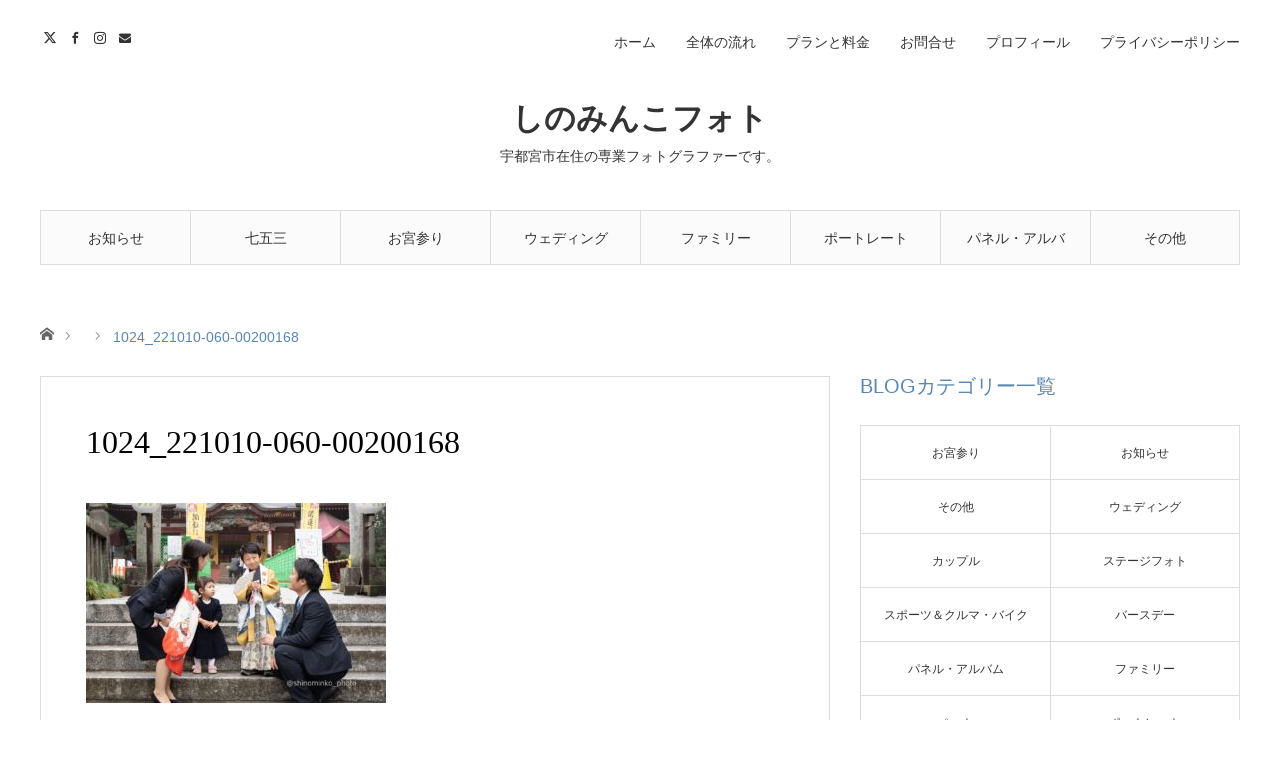

--- FILE ---
content_type: text/html; charset=UTF-8
request_url: https://shinominko-photo.com/blog20221010/1024_221010-060-00200168/
body_size: 14828
content:
<!DOCTYPE html>
<html class="pc" >
<head>
<meta charset="UTF-8">
<!--[if IE]><meta http-equiv="X-UA-Compatible" content="IE=edge"><![endif]-->
<meta name="viewport" content="width=device-width">
<title>1024_221010-060-00200168 | しのみんこフォト</title>
<meta name="description" content="宇都宮市在住の専業フォトグラファーです。">
<link rel="pingback" href="https://shinominko-photo.com/xmlrpc.php">
<link rel="shortcut icon" href="https://shinominko-photo.com/wp-content/uploads/2020/07/favi06.png">
<meta name='robots' content='max-image-preview:large' />
	<style>img:is([sizes="auto" i], [sizes^="auto," i]) { contain-intrinsic-size: 3000px 1500px }</style>
	<link rel='dns-prefetch' href='//www.googletagmanager.com' />
<link rel="alternate" type="application/rss+xml" title="しのみんこフォト &raquo; フィード" href="https://shinominko-photo.com/feed/" />
<link rel="alternate" type="application/rss+xml" title="しのみんこフォト &raquo; コメントフィード" href="https://shinominko-photo.com/comments/feed/" />
<script type="text/javascript">
/* <![CDATA[ */
window._wpemojiSettings = {"baseUrl":"https:\/\/s.w.org\/images\/core\/emoji\/16.0.1\/72x72\/","ext":".png","svgUrl":"https:\/\/s.w.org\/images\/core\/emoji\/16.0.1\/svg\/","svgExt":".svg","source":{"concatemoji":"https:\/\/shinominko-photo.com\/wp-includes\/js\/wp-emoji-release.min.js?ver=6.8.3"}};
/*! This file is auto-generated */
!function(s,n){var o,i,e;function c(e){try{var t={supportTests:e,timestamp:(new Date).valueOf()};sessionStorage.setItem(o,JSON.stringify(t))}catch(e){}}function p(e,t,n){e.clearRect(0,0,e.canvas.width,e.canvas.height),e.fillText(t,0,0);var t=new Uint32Array(e.getImageData(0,0,e.canvas.width,e.canvas.height).data),a=(e.clearRect(0,0,e.canvas.width,e.canvas.height),e.fillText(n,0,0),new Uint32Array(e.getImageData(0,0,e.canvas.width,e.canvas.height).data));return t.every(function(e,t){return e===a[t]})}function u(e,t){e.clearRect(0,0,e.canvas.width,e.canvas.height),e.fillText(t,0,0);for(var n=e.getImageData(16,16,1,1),a=0;a<n.data.length;a++)if(0!==n.data[a])return!1;return!0}function f(e,t,n,a){switch(t){case"flag":return n(e,"\ud83c\udff3\ufe0f\u200d\u26a7\ufe0f","\ud83c\udff3\ufe0f\u200b\u26a7\ufe0f")?!1:!n(e,"\ud83c\udde8\ud83c\uddf6","\ud83c\udde8\u200b\ud83c\uddf6")&&!n(e,"\ud83c\udff4\udb40\udc67\udb40\udc62\udb40\udc65\udb40\udc6e\udb40\udc67\udb40\udc7f","\ud83c\udff4\u200b\udb40\udc67\u200b\udb40\udc62\u200b\udb40\udc65\u200b\udb40\udc6e\u200b\udb40\udc67\u200b\udb40\udc7f");case"emoji":return!a(e,"\ud83e\udedf")}return!1}function g(e,t,n,a){var r="undefined"!=typeof WorkerGlobalScope&&self instanceof WorkerGlobalScope?new OffscreenCanvas(300,150):s.createElement("canvas"),o=r.getContext("2d",{willReadFrequently:!0}),i=(o.textBaseline="top",o.font="600 32px Arial",{});return e.forEach(function(e){i[e]=t(o,e,n,a)}),i}function t(e){var t=s.createElement("script");t.src=e,t.defer=!0,s.head.appendChild(t)}"undefined"!=typeof Promise&&(o="wpEmojiSettingsSupports",i=["flag","emoji"],n.supports={everything:!0,everythingExceptFlag:!0},e=new Promise(function(e){s.addEventListener("DOMContentLoaded",e,{once:!0})}),new Promise(function(t){var n=function(){try{var e=JSON.parse(sessionStorage.getItem(o));if("object"==typeof e&&"number"==typeof e.timestamp&&(new Date).valueOf()<e.timestamp+604800&&"object"==typeof e.supportTests)return e.supportTests}catch(e){}return null}();if(!n){if("undefined"!=typeof Worker&&"undefined"!=typeof OffscreenCanvas&&"undefined"!=typeof URL&&URL.createObjectURL&&"undefined"!=typeof Blob)try{var e="postMessage("+g.toString()+"("+[JSON.stringify(i),f.toString(),p.toString(),u.toString()].join(",")+"));",a=new Blob([e],{type:"text/javascript"}),r=new Worker(URL.createObjectURL(a),{name:"wpTestEmojiSupports"});return void(r.onmessage=function(e){c(n=e.data),r.terminate(),t(n)})}catch(e){}c(n=g(i,f,p,u))}t(n)}).then(function(e){for(var t in e)n.supports[t]=e[t],n.supports.everything=n.supports.everything&&n.supports[t],"flag"!==t&&(n.supports.everythingExceptFlag=n.supports.everythingExceptFlag&&n.supports[t]);n.supports.everythingExceptFlag=n.supports.everythingExceptFlag&&!n.supports.flag,n.DOMReady=!1,n.readyCallback=function(){n.DOMReady=!0}}).then(function(){return e}).then(function(){var e;n.supports.everything||(n.readyCallback(),(e=n.source||{}).concatemoji?t(e.concatemoji):e.wpemoji&&e.twemoji&&(t(e.twemoji),t(e.wpemoji)))}))}((window,document),window._wpemojiSettings);
/* ]]> */
</script>
<link rel='stylesheet' id='style-css' href='https://shinominko-photo.com/wp-content/themes/angel_tcd047/style.css?ver=1.11' type='text/css' media='all' />
<style id='wp-emoji-styles-inline-css' type='text/css'>

	img.wp-smiley, img.emoji {
		display: inline !important;
		border: none !important;
		box-shadow: none !important;
		height: 1em !important;
		width: 1em !important;
		margin: 0 0.07em !important;
		vertical-align: -0.1em !important;
		background: none !important;
		padding: 0 !important;
	}
</style>
<link rel='stylesheet' id='wp-block-library-css' href='https://shinominko-photo.com/wp-includes/css/dist/block-library/style.min.css?ver=6.8.3' type='text/css' media='all' />
<style id='classic-theme-styles-inline-css' type='text/css'>
/*! This file is auto-generated */
.wp-block-button__link{color:#fff;background-color:#32373c;border-radius:9999px;box-shadow:none;text-decoration:none;padding:calc(.667em + 2px) calc(1.333em + 2px);font-size:1.125em}.wp-block-file__button{background:#32373c;color:#fff;text-decoration:none}
</style>
<style id='global-styles-inline-css' type='text/css'>
:root{--wp--preset--aspect-ratio--square: 1;--wp--preset--aspect-ratio--4-3: 4/3;--wp--preset--aspect-ratio--3-4: 3/4;--wp--preset--aspect-ratio--3-2: 3/2;--wp--preset--aspect-ratio--2-3: 2/3;--wp--preset--aspect-ratio--16-9: 16/9;--wp--preset--aspect-ratio--9-16: 9/16;--wp--preset--color--black: #000000;--wp--preset--color--cyan-bluish-gray: #abb8c3;--wp--preset--color--white: #ffffff;--wp--preset--color--pale-pink: #f78da7;--wp--preset--color--vivid-red: #cf2e2e;--wp--preset--color--luminous-vivid-orange: #ff6900;--wp--preset--color--luminous-vivid-amber: #fcb900;--wp--preset--color--light-green-cyan: #7bdcb5;--wp--preset--color--vivid-green-cyan: #00d084;--wp--preset--color--pale-cyan-blue: #8ed1fc;--wp--preset--color--vivid-cyan-blue: #0693e3;--wp--preset--color--vivid-purple: #9b51e0;--wp--preset--gradient--vivid-cyan-blue-to-vivid-purple: linear-gradient(135deg,rgba(6,147,227,1) 0%,rgb(155,81,224) 100%);--wp--preset--gradient--light-green-cyan-to-vivid-green-cyan: linear-gradient(135deg,rgb(122,220,180) 0%,rgb(0,208,130) 100%);--wp--preset--gradient--luminous-vivid-amber-to-luminous-vivid-orange: linear-gradient(135deg,rgba(252,185,0,1) 0%,rgba(255,105,0,1) 100%);--wp--preset--gradient--luminous-vivid-orange-to-vivid-red: linear-gradient(135deg,rgba(255,105,0,1) 0%,rgb(207,46,46) 100%);--wp--preset--gradient--very-light-gray-to-cyan-bluish-gray: linear-gradient(135deg,rgb(238,238,238) 0%,rgb(169,184,195) 100%);--wp--preset--gradient--cool-to-warm-spectrum: linear-gradient(135deg,rgb(74,234,220) 0%,rgb(151,120,209) 20%,rgb(207,42,186) 40%,rgb(238,44,130) 60%,rgb(251,105,98) 80%,rgb(254,248,76) 100%);--wp--preset--gradient--blush-light-purple: linear-gradient(135deg,rgb(255,206,236) 0%,rgb(152,150,240) 100%);--wp--preset--gradient--blush-bordeaux: linear-gradient(135deg,rgb(254,205,165) 0%,rgb(254,45,45) 50%,rgb(107,0,62) 100%);--wp--preset--gradient--luminous-dusk: linear-gradient(135deg,rgb(255,203,112) 0%,rgb(199,81,192) 50%,rgb(65,88,208) 100%);--wp--preset--gradient--pale-ocean: linear-gradient(135deg,rgb(255,245,203) 0%,rgb(182,227,212) 50%,rgb(51,167,181) 100%);--wp--preset--gradient--electric-grass: linear-gradient(135deg,rgb(202,248,128) 0%,rgb(113,206,126) 100%);--wp--preset--gradient--midnight: linear-gradient(135deg,rgb(2,3,129) 0%,rgb(40,116,252) 100%);--wp--preset--font-size--small: 13px;--wp--preset--font-size--medium: 20px;--wp--preset--font-size--large: 36px;--wp--preset--font-size--x-large: 42px;--wp--preset--spacing--20: 0.44rem;--wp--preset--spacing--30: 0.67rem;--wp--preset--spacing--40: 1rem;--wp--preset--spacing--50: 1.5rem;--wp--preset--spacing--60: 2.25rem;--wp--preset--spacing--70: 3.38rem;--wp--preset--spacing--80: 5.06rem;--wp--preset--shadow--natural: 6px 6px 9px rgba(0, 0, 0, 0.2);--wp--preset--shadow--deep: 12px 12px 50px rgba(0, 0, 0, 0.4);--wp--preset--shadow--sharp: 6px 6px 0px rgba(0, 0, 0, 0.2);--wp--preset--shadow--outlined: 6px 6px 0px -3px rgba(255, 255, 255, 1), 6px 6px rgba(0, 0, 0, 1);--wp--preset--shadow--crisp: 6px 6px 0px rgba(0, 0, 0, 1);}:where(.is-layout-flex){gap: 0.5em;}:where(.is-layout-grid){gap: 0.5em;}body .is-layout-flex{display: flex;}.is-layout-flex{flex-wrap: wrap;align-items: center;}.is-layout-flex > :is(*, div){margin: 0;}body .is-layout-grid{display: grid;}.is-layout-grid > :is(*, div){margin: 0;}:where(.wp-block-columns.is-layout-flex){gap: 2em;}:where(.wp-block-columns.is-layout-grid){gap: 2em;}:where(.wp-block-post-template.is-layout-flex){gap: 1.25em;}:where(.wp-block-post-template.is-layout-grid){gap: 1.25em;}.has-black-color{color: var(--wp--preset--color--black) !important;}.has-cyan-bluish-gray-color{color: var(--wp--preset--color--cyan-bluish-gray) !important;}.has-white-color{color: var(--wp--preset--color--white) !important;}.has-pale-pink-color{color: var(--wp--preset--color--pale-pink) !important;}.has-vivid-red-color{color: var(--wp--preset--color--vivid-red) !important;}.has-luminous-vivid-orange-color{color: var(--wp--preset--color--luminous-vivid-orange) !important;}.has-luminous-vivid-amber-color{color: var(--wp--preset--color--luminous-vivid-amber) !important;}.has-light-green-cyan-color{color: var(--wp--preset--color--light-green-cyan) !important;}.has-vivid-green-cyan-color{color: var(--wp--preset--color--vivid-green-cyan) !important;}.has-pale-cyan-blue-color{color: var(--wp--preset--color--pale-cyan-blue) !important;}.has-vivid-cyan-blue-color{color: var(--wp--preset--color--vivid-cyan-blue) !important;}.has-vivid-purple-color{color: var(--wp--preset--color--vivid-purple) !important;}.has-black-background-color{background-color: var(--wp--preset--color--black) !important;}.has-cyan-bluish-gray-background-color{background-color: var(--wp--preset--color--cyan-bluish-gray) !important;}.has-white-background-color{background-color: var(--wp--preset--color--white) !important;}.has-pale-pink-background-color{background-color: var(--wp--preset--color--pale-pink) !important;}.has-vivid-red-background-color{background-color: var(--wp--preset--color--vivid-red) !important;}.has-luminous-vivid-orange-background-color{background-color: var(--wp--preset--color--luminous-vivid-orange) !important;}.has-luminous-vivid-amber-background-color{background-color: var(--wp--preset--color--luminous-vivid-amber) !important;}.has-light-green-cyan-background-color{background-color: var(--wp--preset--color--light-green-cyan) !important;}.has-vivid-green-cyan-background-color{background-color: var(--wp--preset--color--vivid-green-cyan) !important;}.has-pale-cyan-blue-background-color{background-color: var(--wp--preset--color--pale-cyan-blue) !important;}.has-vivid-cyan-blue-background-color{background-color: var(--wp--preset--color--vivid-cyan-blue) !important;}.has-vivid-purple-background-color{background-color: var(--wp--preset--color--vivid-purple) !important;}.has-black-border-color{border-color: var(--wp--preset--color--black) !important;}.has-cyan-bluish-gray-border-color{border-color: var(--wp--preset--color--cyan-bluish-gray) !important;}.has-white-border-color{border-color: var(--wp--preset--color--white) !important;}.has-pale-pink-border-color{border-color: var(--wp--preset--color--pale-pink) !important;}.has-vivid-red-border-color{border-color: var(--wp--preset--color--vivid-red) !important;}.has-luminous-vivid-orange-border-color{border-color: var(--wp--preset--color--luminous-vivid-orange) !important;}.has-luminous-vivid-amber-border-color{border-color: var(--wp--preset--color--luminous-vivid-amber) !important;}.has-light-green-cyan-border-color{border-color: var(--wp--preset--color--light-green-cyan) !important;}.has-vivid-green-cyan-border-color{border-color: var(--wp--preset--color--vivid-green-cyan) !important;}.has-pale-cyan-blue-border-color{border-color: var(--wp--preset--color--pale-cyan-blue) !important;}.has-vivid-cyan-blue-border-color{border-color: var(--wp--preset--color--vivid-cyan-blue) !important;}.has-vivid-purple-border-color{border-color: var(--wp--preset--color--vivid-purple) !important;}.has-vivid-cyan-blue-to-vivid-purple-gradient-background{background: var(--wp--preset--gradient--vivid-cyan-blue-to-vivid-purple) !important;}.has-light-green-cyan-to-vivid-green-cyan-gradient-background{background: var(--wp--preset--gradient--light-green-cyan-to-vivid-green-cyan) !important;}.has-luminous-vivid-amber-to-luminous-vivid-orange-gradient-background{background: var(--wp--preset--gradient--luminous-vivid-amber-to-luminous-vivid-orange) !important;}.has-luminous-vivid-orange-to-vivid-red-gradient-background{background: var(--wp--preset--gradient--luminous-vivid-orange-to-vivid-red) !important;}.has-very-light-gray-to-cyan-bluish-gray-gradient-background{background: var(--wp--preset--gradient--very-light-gray-to-cyan-bluish-gray) !important;}.has-cool-to-warm-spectrum-gradient-background{background: var(--wp--preset--gradient--cool-to-warm-spectrum) !important;}.has-blush-light-purple-gradient-background{background: var(--wp--preset--gradient--blush-light-purple) !important;}.has-blush-bordeaux-gradient-background{background: var(--wp--preset--gradient--blush-bordeaux) !important;}.has-luminous-dusk-gradient-background{background: var(--wp--preset--gradient--luminous-dusk) !important;}.has-pale-ocean-gradient-background{background: var(--wp--preset--gradient--pale-ocean) !important;}.has-electric-grass-gradient-background{background: var(--wp--preset--gradient--electric-grass) !important;}.has-midnight-gradient-background{background: var(--wp--preset--gradient--midnight) !important;}.has-small-font-size{font-size: var(--wp--preset--font-size--small) !important;}.has-medium-font-size{font-size: var(--wp--preset--font-size--medium) !important;}.has-large-font-size{font-size: var(--wp--preset--font-size--large) !important;}.has-x-large-font-size{font-size: var(--wp--preset--font-size--x-large) !important;}
:where(.wp-block-post-template.is-layout-flex){gap: 1.25em;}:where(.wp-block-post-template.is-layout-grid){gap: 1.25em;}
:where(.wp-block-columns.is-layout-flex){gap: 2em;}:where(.wp-block-columns.is-layout-grid){gap: 2em;}
:root :where(.wp-block-pullquote){font-size: 1.5em;line-height: 1.6;}
</style>
<link rel='stylesheet' id='catch-infinite-scroll-css' href='https://shinominko-photo.com/wp-content/plugins/catch-infinite-scroll/public/css/catch-infinite-scroll-public.css?ver=2.0.7' type='text/css' media='all' />
<link rel='stylesheet' id='dashicons-css' href='https://shinominko-photo.com/wp-includes/css/dashicons.min.css?ver=6.8.3' type='text/css' media='all' />
<link rel='stylesheet' id='catch-instagram-feed-gallery-widget-css' href='https://shinominko-photo.com/wp-content/plugins/catch-instagram-feed-gallery-widget/public/css/catch-instagram-feed-gallery-widget-public.css?ver=2.3.3' type='text/css' media='all' />
<link rel='stylesheet' id='contact-form-7-css' href='https://shinominko-photo.com/wp-content/plugins/contact-form-7/includes/css/styles.css?ver=6.0.5' type='text/css' media='all' />
<link rel='stylesheet' id='essential-widgets-css' href='https://shinominko-photo.com/wp-content/plugins/essential-widgets/public/css/essential-widgets-public.css?ver=2.2.2' type='text/css' media='all' />
<link rel='stylesheet' id='tcd-maps-css' href='https://shinominko-photo.com/wp-content/plugins/tcd-google-maps/admin.css?ver=6.8.3' type='text/css' media='all' />
<link rel='stylesheet' id='to-top-css' href='https://shinominko-photo.com/wp-content/plugins/to-top/public/css/to-top-public.css?ver=2.5.5' type='text/css' media='all' />
<script type="text/javascript" src="https://shinominko-photo.com/wp-includes/js/jquery/jquery.min.js?ver=3.7.1" id="jquery-core-js"></script>
<script type="text/javascript" src="https://shinominko-photo.com/wp-includes/js/jquery/jquery-migrate.min.js?ver=3.4.1" id="jquery-migrate-js"></script>
<script type="text/javascript" src="https://shinominko-photo.com/wp-content/plugins/catch-instagram-feed-gallery-widget/public/js/catch-instagram-feed-gallery-widget-public.js?ver=2.3.3" id="catch-instagram-feed-gallery-widget-js"></script>
<script type="text/javascript" src="https://shinominko-photo.com/wp-content/plugins/essential-widgets/public/js/essential-widgets-public.js?ver=2.2.2" id="essential-widgets-js"></script>
<script type="text/javascript" id="to-top-js-extra">
/* <![CDATA[ */
var to_top_options = {"scroll_offset":"100","icon_opacity":"50","style":"icon","icon_type":"dashicons-arrow-up-alt2","icon_color":"#ffffff","icon_bg_color":"#000000","icon_size":"32","border_radius":"5","image":"https:\/\/shinominko-photo.com\/wp-content\/plugins\/to-top\/admin\/images\/default.png","image_width":"65","image_alt":"","location":"bottom-right","margin_x":"20","margin_y":"20","show_on_admin":"0","enable_autohide":"0","autohide_time":"2","enable_hide_small_device":"0","small_device_max_width":"640","reset":"0"};
/* ]]> */
</script>
<script async type="text/javascript" src="https://shinominko-photo.com/wp-content/plugins/to-top/public/js/to-top-public.js?ver=2.5.5" id="to-top-js"></script>

<!-- Site Kit によって追加された Google タグ（gtag.js）スニペット -->
<!-- Google アナリティクス スニペット (Site Kit が追加) -->
<script type="text/javascript" src="https://www.googletagmanager.com/gtag/js?id=GT-T9C3P4S" id="google_gtagjs-js" async></script>
<script type="text/javascript" id="google_gtagjs-js-after">
/* <![CDATA[ */
window.dataLayer = window.dataLayer || [];function gtag(){dataLayer.push(arguments);}
gtag("set","linker",{"domains":["shinominko-photo.com"]});
gtag("js", new Date());
gtag("set", "developer_id.dZTNiMT", true);
gtag("config", "GT-T9C3P4S");
/* ]]> */
</script>
<link rel="https://api.w.org/" href="https://shinominko-photo.com/wp-json/" /><link rel="alternate" title="JSON" type="application/json" href="https://shinominko-photo.com/wp-json/wp/v2/media/1681" /><link rel='shortlink' href='https://shinominko-photo.com/?p=1681' />
<link rel="alternate" title="oEmbed (JSON)" type="application/json+oembed" href="https://shinominko-photo.com/wp-json/oembed/1.0/embed?url=https%3A%2F%2Fshinominko-photo.com%2Fblog20221010%2F1024_221010-060-00200168%2F" />
<link rel="alternate" title="oEmbed (XML)" type="text/xml+oembed" href="https://shinominko-photo.com/wp-json/oembed/1.0/embed?url=https%3A%2F%2Fshinominko-photo.com%2Fblog20221010%2F1024_221010-060-00200168%2F&#038;format=xml" />
<meta name="generator" content="Site Kit by Google 1.170.0" />
<link rel="stylesheet" href="https://shinominko-photo.com/wp-content/themes/angel_tcd047/css/design-plus.css?ver=1.11">
<link rel="stylesheet" href="https://shinominko-photo.com/wp-content/themes/angel_tcd047/css/sns-botton.css?ver=1.11">

<link rel="stylesheet" media="screen and (max-width:1220px)" href="https://shinominko-photo.com/wp-content/themes/angel_tcd047/css/responsive.css?ver=1.11">
<link rel="stylesheet" media="screen and (max-width:1220px)" href="https://shinominko-photo.com/wp-content/themes/angel_tcd047/css/footer-bar.css?ver=1.11">

<script src="https://shinominko-photo.com/wp-content/themes/angel_tcd047/js/jquery.easing.1.4.js?ver=1.11"></script>
<script src="https://shinominko-photo.com/wp-content/themes/angel_tcd047/js/jscript.js?ver=1.11"></script>
<script src="https://shinominko-photo.com/wp-content/themes/angel_tcd047/js/comment.js?ver=1.11"></script>

<script src="https://shinominko-photo.com/wp-content/themes/angel_tcd047/js/jscript_responsive.js?ver=1.11"></script>
<script src="https://shinominko-photo.com/wp-content/themes/angel_tcd047/js/footer-bar.js?ver=1.11"></script>


<style type="text/css">

body, input, textarea { font-family: Arial, "Hiragino Kaku Gothic ProN", "ヒラギノ角ゴ ProN W3", "メイリオ", Meiryo, sans-serif; }

.rich_font { font-family: "Times New Roman" , "游明朝" , "Yu Mincho" , "游明朝体" , "YuMincho" , "ヒラギノ明朝 Pro W3" , "Hiragino Mincho Pro" , "HiraMinProN-W3" , "HGS明朝E" , "ＭＳ Ｐ明朝" , "MS PMincho" , serif; font-weight:500; }


body { font-size:14px; }

.pc #header .logo { font-size:31px; }
.mobile #header .logo { font-size:18px; }

#post_title { font-size:32px; }
.page #post_title { font-size:42px; }
.post_content { font-size:14px; }
.c-pw__btn { background: #5786B5; }
.post_content a, .post_content a:hover, .custom-html-widget a, .custom-html-widget a:hover { color: #5786B5; }


#related_post li a.image, .styled_post_list1 .image, .styled_post_list2 .image, .styled_post_list3 .image, .post_list .image, .page_post_list .image {
  overflow: hidden;
}
#related_post li a.image img, .styled_post_list1 .image img, .styled_post_list2 .image img, .styled_post_list3 .image img, .post_list .image img, .page_post_list .image img {
  width:100%; height:auto;
  -webkit-transition: all 0.75s ease; -moz-transition: all 0.75s ease; transition: all 0.75s ease;
  -webkit-backface-visibility:hidden; backface-visibility:hidden;
}
#related_post li a.image:hover img, .styled_post_list1 .image:hover img, .styled_post_list2 .image:hover img, .styled_post_list3 .image:hover img, .post_list .image:hover img, .page_post_list .image:hover img {
  -webkit-transform: scale(1.2); -moz-transform: scale(1.2); -ms-transform: scale(1.2); -o-transform: scale(1.2); transform: scale(1.2);
}

a:hover, .post_list_headline, #page_header .headline, #related_post li .title a:hover, .side_widget .styled_post_list1 .title:hover, .widget_tab_post_list_button a, .side_headline, .widget_block .wp-block-heading, .footer_headline, #related_post .headline, #comment_headline, .page_post_list .meta a:hover, .page_post_list .headline,
  .pc #global_menu > ul > li.current-menu-item > a, #header_menu li.current-menu-item a, #footer_menu li.current-menu-item a, #footer_slider .slick-arrow:hover:before, #footer_slider_wrap .headline, #bread_crumb li.last, #profile_page_top .user_name, .styled_post_list2 .meta a:hover, .styled_post_list3 .meta li a:hover,
    .pc #header .logo a:hover, #comment_header ul li a:hover, .pc #global_menu > ul > li.active > a, #header_text .logo a:hover, #bread_crumb li.home a:hover:before, #bread_crumb li a:hover, .tcdw_menu_widget .menu_headline, .post_list .meta a:hover, #header_slider .category a:hover, .post_list .large_item .title a:hover, #post_title_area .meta li a:hover
      { color:#5786B5; }

.pc #global_menu a:hover, .pc #global_menu > ul > li.active > a, #return_top a:hover, .next_page_link a:hover, .collapse_category_list li a:hover .count, .slick-arrow:hover, .page_navi a:hover, .page_navi p.back a:hover,
  #wp-calendar td a:hover, #wp-calendar #prev a:hover, #wp-calendar #next a:hover, .widget_search #search-btn input:hover, .widget_search #searchsubmit:hover, .side_widget.google_search #searchsubmit:hover,
    #submit_comment:hover, #comment_header ul li a:hover, #comment_header ul li.comment_switch_active a, #comment_header #comment_closed p, #post_pagination a:hover,
      #header_slider .slick-dots button:hover::before, #header_slider .slick-dots .slick-active button::before, .mobile a.menu_button:hover, .mobile #global_menu li a:hover,
        .tcd_user_profile_widget .button a:hover, .mobile #return_top a, .pb_functional_comparison_title, .pb_price_table_title
          { background-color:#5786B5 !important; }

#comment_textarea textarea:focus, #guest_info input:focus, #comment_header ul li a:hover, #comment_header ul li.comment_switch_active a, #comment_header #comment_closed p, .page_navi a:hover, .page_navi p.back a:hover, #post_pagination a:hover, .pc #global_menu a:hover, .pc #global_menu > ul > li.active > a, .pc #global_menu > ul > li:last-child > a:hover, .pc #global_menu > ul > li.active:last-child > a
  { border-color:#5786B5; }

.pc #global_menu > ul > li:hover + li a { border-left-color:#5786B5;}

#comment_header ul li.comment_switch_active a:after, #comment_header #comment_closed p:after
  { border-color:#5786B5 transparent transparent transparent; }

.collapse_category_list li a:before { border-color: transparent transparent transparent #5786B5; }

.pc #global_menu > ul > li > a, .pc .header_fix #header {
  background-color:rgba(251,251,251,1);
  border-color:#DDDDDD;
  color:#333333;
}
.pc .header_fix #global_menu > ul > li > a { background:none; }
.pc #global_menu > ul > li:last-child > a {
  border-color:#DDDDDD;
}
.pc .home #global_menu > ul > li.current-menu-item > a {
  color:#333333;
}
@media screen and (max-width:1220px) {
  #header_inner {
    background-color:rgba(251,251,251,1);
    border-color:#DDDDDD;
  }
  a.menu_button:before, #logo_text a {
    color:#333333;
  }
}

#site_wrap { display:none; }
#site_loader_overlay {
  background: #fff;
  opacity: 1;
  position: fixed;
  top: 0px;
  left: 0px;
  width: 100%;
  height: 100%;
  width: 100vw;
  height: 100vh;
  z-index: 99999;
}
#site_loader_animation {
  margin: -33px 0 0 -33px;
  width: 60px;
  height: 60px;
  font-size: 10px;
  text-indent: -9999em;
  position: fixed;
  top: 50%;
  left: 50%;
  border: 3px solid rgba(164,211,234,0.2);
  border-top-color: #5786B5;
  border-radius: 50%;
  -webkit-animation: loading-circle 1.1s infinite linear;
  animation: loading-circle 1.1s infinite linear;
}
@-webkit-keyframes loading-circle {
  0% { -webkit-transform: rotate(0deg); transform: rotate(0deg); }
  100% { -webkit-transform: rotate(360deg); transform: rotate(360deg); }
}
@keyframes loading-circle {
  0% { -webkit-transform: rotate(0deg); transform: rotate(0deg); }
  100% { -webkit-transform: rotate(360deg); transform: rotate(360deg); }
}



</style>


<style type="text/css"></style></head>
<body id="body" class="attachment wp-singular attachment-template-default single single-attachment postid-1681 attachmentid-1681 attachment-jpeg wp-embed-responsive wp-theme-angel_tcd047 mobile_header_fix">

<div id="site_loader_overlay">
 <div id="site_loader_animation">
   </div>
</div>
<div id="site_wrap">

 <div id="header">
  <div id="header_inner" class="clearfix">
   <div id="logo_text">
 <h1 class="logo"><a href="https://shinominko-photo.com/">しのみんこフォト</a></h1>
 <h2 class="tagline" style="font-size:14px;">宇都宮市在住の専業フォトグラファーです。</h2></div>
      <div id="global_menu">
    <ul id="menu-global_menu" class="menu"><li id="menu-item-630" class="menu-item menu-item-type-taxonomy menu-item-object-category menu-item-630"><a href="https://shinominko-photo.com/category/news/">お知らせ</a></li>
<li id="menu-item-144" class="menu-item menu-item-type-taxonomy menu-item-object-category menu-item-144"><a href="https://shinominko-photo.com/category/753/">七五三</a></li>
<li id="menu-item-377" class="menu-item menu-item-type-taxonomy menu-item-object-category menu-item-377"><a href="https://shinominko-photo.com/category/firstshrine/">お宮参り</a></li>
<li id="menu-item-627" class="menu-item menu-item-type-taxonomy menu-item-object-category menu-item-627"><a href="https://shinominko-photo.com/category/wedding/">ウェディング</a></li>
<li id="menu-item-143" class="menu-item menu-item-type-taxonomy menu-item-object-category menu-item-has-children menu-item-143"><a href="https://shinominko-photo.com/category/family/">ファミリー</a>
<ul class="sub-menu">
	<li id="menu-item-613" class="menu-item menu-item-type-taxonomy menu-item-object-category menu-item-613"><a href="https://shinominko-photo.com/category/%e5%ae%b6%e6%97%8f%e5%86%99%e7%9c%9f/">家族写真</a></li>
	<li id="menu-item-988" class="menu-item menu-item-type-taxonomy menu-item-object-category menu-item-988"><a href="https://shinominko-photo.com/category/birthday/">バースデー</a></li>
	<li id="menu-item-145" class="menu-item menu-item-type-taxonomy menu-item-object-category menu-item-145"><a href="https://shinominko-photo.com/category/20anniversary/">成人式</a></li>
	<li id="menu-item-989" class="menu-item menu-item-type-taxonomy menu-item-object-category menu-item-989"><a href="https://shinominko-photo.com/category/stagephoto/">発表会</a></li>
	<li id="menu-item-626" class="menu-item menu-item-type-taxonomy menu-item-object-category menu-item-626"><a href="https://shinominko-photo.com/category/couple/">カップル</a></li>
</ul>
</li>
<li id="menu-item-336" class="menu-item menu-item-type-taxonomy menu-item-object-category menu-item-336"><a href="https://shinominko-photo.com/category/portrait/">ポートレート</a></li>
<li id="menu-item-1148" class="menu-item menu-item-type-taxonomy menu-item-object-category menu-item-1148"><a href="https://shinominko-photo.com/category/album/">パネル・アルバム</a></li>
<li id="menu-item-169" class="menu-item menu-item-type-taxonomy menu-item-object-category menu-item-has-children menu-item-169"><a href="https://shinominko-photo.com/category/etc/">その他</a>
<ul class="sub-menu">
	<li id="menu-item-140" class="menu-item menu-item-type-taxonomy menu-item-object-category menu-item-has-children menu-item-140"><a href="https://shinominko-photo.com/category/sports/">スポーツ＆クルマ・バイク</a>
	<ul class="sub-menu">
		<li id="menu-item-98" class="menu-item menu-item-type-taxonomy menu-item-object-category menu-item-98"><a href="https://shinominko-photo.com/category/sports/soccer/">サッカー</a></li>
		<li id="menu-item-337" class="menu-item menu-item-type-taxonomy menu-item-object-category menu-item-337"><a href="https://shinominko-photo.com/category/sports/surf/">サーフィン</a></li>
		<li id="menu-item-141" class="menu-item menu-item-type-taxonomy menu-item-object-category menu-item-141"><a href="https://shinominko-photo.com/category/sports/minibasket/">ミニバス</a></li>
		<li id="menu-item-142" class="menu-item menu-item-type-taxonomy menu-item-object-category menu-item-142"><a href="https://shinominko-photo.com/category/sports/baseball/">野球</a></li>
		<li id="menu-item-177" class="menu-item menu-item-type-taxonomy menu-item-object-category menu-item-177"><a href="https://shinominko-photo.com/category/sports/classiccar/">クラシックカー</a></li>
		<li id="menu-item-147" class="menu-item menu-item-type-taxonomy menu-item-object-category menu-item-147"><a href="https://shinominko-photo.com/category/sports/race/">レース・走行会</a></li>
	</ul>
</li>
	<li id="menu-item-345" class="menu-item menu-item-type-taxonomy menu-item-object-category menu-item-345"><a href="https://shinominko-photo.com/category/still/">広告撮影</a></li>
	<li id="menu-item-1075" class="menu-item menu-item-type-taxonomy menu-item-object-category menu-item-1075"><a href="https://shinominko-photo.com/category/%e3%82%b9%e3%83%86%e3%83%bc%e3%82%b8%e3%83%95%e3%82%a9%e3%83%88/">ステージフォト</a></li>
	<li id="menu-item-1076" class="menu-item menu-item-type-taxonomy menu-item-object-category menu-item-1076"><a href="https://shinominko-photo.com/category/etc/%e3%83%9b%e3%83%bc%e3%83%a0%e3%83%9a%e3%83%bc%e3%82%b8%e5%88%b6%e4%bd%9c/">ホームページ制作</a></li>
	<li id="menu-item-1149" class="menu-item menu-item-type-taxonomy menu-item-object-category menu-item-1149"><a href="https://shinominko-photo.com/category/movie/">動画撮影＆編集</a></li>
	<li id="menu-item-612" class="menu-item menu-item-type-taxonomy menu-item-object-category menu-item-612"><a href="https://shinominko-photo.com/category/etc/sakuhinphoto/">作品フォト</a></li>
	<li id="menu-item-1150" class="menu-item menu-item-type-taxonomy menu-item-object-category menu-item-1150"><a href="https://shinominko-photo.com/category/etc/%e5%86%99%e7%9c%9f%e5%b1%95/">写真展</a></li>
</ul>
</li>
</ul>       </div>
   <a href="#" class="menu_button"><span>menu</span></a>
         <div id="header_menu">
    <ul id="menu-main_menu" class="menu"><li id="menu-item-55" class="menu-item menu-item-type-custom menu-item-object-custom menu-item-home menu-item-55"><a href="https://shinominko-photo.com">ホーム</a></li>
<li id="menu-item-43" class="menu-item menu-item-type-post_type menu-item-object-page menu-item-43"><a href="https://shinominko-photo.com/process/">全体の流れ</a></li>
<li id="menu-item-40" class="menu-item menu-item-type-post_type menu-item-object-page menu-item-40"><a href="https://shinominko-photo.com/price/">プランと料金</a></li>
<li id="menu-item-116" class="menu-item menu-item-type-post_type menu-item-object-page menu-item-116"><a href="https://shinominko-photo.com/contact/">お問合せ</a></li>
<li id="menu-item-49" class="menu-item menu-item-type-post_type menu-item-object-page menu-item-49"><a href="https://shinominko-photo.com/profile/">プロフィール</a></li>
<li id="menu-item-125" class="menu-item menu-item-type-post_type menu-item-object-page menu-item-125"><a href="https://shinominko-photo.com/privatepolicy/">プライバシーポリシー</a></li>
</ul>   </div>
         <ul id="header_social_link" class="social_link clearfix">
    <li class="twitter"><a class="target_blank" href="https://twitter.com/shinominko">Twitter</a></li>    <li class="facebook"><a class="target_blank" href="https://www.facebook.com/shinominko.photo">Facebook</a></li>    <li class="insta"><a class="target_blank" href="https://instagram.com/shinominko_photo">Instagram</a></li>        <li class="mail"><a class="target_blank" href="https://shinominko-photo.com/contact/">Contact</a></li>       </ul>
     </div>
 </div><!-- END #header -->

 
 <div id="main_contents" class="clearfix">

<div id="bread_crumb">

<ul class="clearfix">
 <li class="home"><a href="https://shinominko-photo.com/"><span>ホーム</span></a></li>
 <li></li>
 <li class="last">1024_221010-060-00200168</li>
</ul>

</div>
<div id="main_col" class="clearfix">

 <div id="left_col">

  
  <article id="article">

   
   <div id="post_title_area">
    <h2 id="post_title" class="rich_font">1024_221010-060-00200168</h2>
       </div>

   
   
      
   
   <div class="post_content clearfix">
    <p class="attachment"><a href='https://shinominko-photo.com/wp-content/uploads/2023/03/1024_221010-060-00200168.jpg'><img fetchpriority="high" decoding="async" width="300" height="200" src="https://shinominko-photo.com/wp-content/uploads/2023/03/1024_221010-060-00200168-300x200.jpg" class="attachment-medium size-medium" alt="" srcset="https://shinominko-photo.com/wp-content/uploads/2023/03/1024_221010-060-00200168-300x200.jpg 300w, https://shinominko-photo.com/wp-content/uploads/2023/03/1024_221010-060-00200168-768x512.jpg 768w, https://shinominko-photo.com/wp-content/uploads/2023/03/1024_221010-060-00200168.jpg 1024w" sizes="(max-width: 300px) 100vw, 300px" /></a></p>
       </div>

      <div class="single_share clearfix" id="single_share_bottom">
    <div class="share-type5 share-btm">
	<div class="sns_default_top">
		<ul class="clearfix">
			<li class="default twitter_button">
				<a href="https://twitter.com/share" class="twitter-share-button">Post</a>
			</li>
			<li class="default fblike_button">
				<div class="fb-like" data-href="https://shinominko-photo.com/blog20221010/1024_221010-060-00200168/" data-width="" data-layout="button" data-action="like" data-size="small" data-share=""></div>
			</li>
			<li class="default fbshare_button2">
				<div class="fb-share-button" data-href="https://shinominko-photo.com/blog20221010/1024_221010-060-00200168/" data-layout="button_count"></div>
			</li>
	</ul>
</div>
</div>
   </div>
   
   
      <div id="previous_next_post" class="clearfix">
       </div>
   
  </article><!-- END #article -->

      
  
    
  
 </div><!-- END #left_col -->

  <div id="side_col">
  <div class="side_widget clearfix tcdw_category_list_widget" id="tcdw_category_list_widget-4">
<h3 class="side_headline"><span>BLOGカテゴリー一覧</span></h3><ul class="tcd_category_list clearfix">
 	<li class="cat-item cat-item-67"><a href="https://shinominko-photo.com/category/firstshrine/">お宮参り</a>
</li>
	<li class="cat-item cat-item-109"><a href="https://shinominko-photo.com/category/news/">お知らせ</a>
</li>
	<li class="cat-item cat-item-1"><a href="https://shinominko-photo.com/category/etc/">その他</a>
<ul class='children'>
	<li class="cat-item cat-item-143"><a href="https://shinominko-photo.com/category/etc/%e3%83%9b%e3%83%bc%e3%83%a0%e3%83%9a%e3%83%bc%e3%82%b8%e5%88%b6%e4%bd%9c/">ホームページ制作</a>
</li>
	<li class="cat-item cat-item-77"><a href="https://shinominko-photo.com/category/etc/sakuhinphoto/">作品フォト</a>
</li>
	<li class="cat-item cat-item-152"><a href="https://shinominko-photo.com/category/etc/%e5%86%99%e7%9c%9f%e5%b1%95/">写真展</a>
</li>
</ul>
</li>
	<li class="cat-item cat-item-89"><a href="https://shinominko-photo.com/category/wedding/">ウェディング</a>
</li>
	<li class="cat-item cat-item-108"><a href="https://shinominko-photo.com/category/couple/">カップル</a>
</li>
	<li class="cat-item cat-item-132"><a href="https://shinominko-photo.com/category/%e3%82%b9%e3%83%86%e3%83%bc%e3%82%b8%e3%83%95%e3%82%a9%e3%83%88/">ステージフォト</a>
</li>
	<li class="cat-item cat-item-15"><a href="https://shinominko-photo.com/category/sports/">スポーツ＆クルマ・バイク</a>
<ul class='children'>
	<li class="cat-item cat-item-24"><a href="https://shinominko-photo.com/category/sports/classiccar/">クラシックカー</a>
</li>
	<li class="cat-item cat-item-9"><a href="https://shinominko-photo.com/category/sports/soccer/">サッカー</a>
</li>
	<li class="cat-item cat-item-51"><a href="https://shinominko-photo.com/category/sports/surf/">サーフィン</a>
</li>
	<li class="cat-item cat-item-17"><a href="https://shinominko-photo.com/category/sports/minibasket/">ミニバス</a>
</li>
	<li class="cat-item cat-item-16"><a href="https://shinominko-photo.com/category/sports/race/">レース・走行会</a>
</li>
	<li class="cat-item cat-item-23"><a href="https://shinominko-photo.com/category/sports/drivingparty/">走行会</a>
</li>
	<li class="cat-item cat-item-22"><a href="https://shinominko-photo.com/category/sports/baseball/">野球</a>
</li>
</ul>
</li>
	<li class="cat-item cat-item-106"><a href="https://shinominko-photo.com/category/birthday/">バースデー</a>
</li>
	<li class="cat-item cat-item-153"><a href="https://shinominko-photo.com/category/album/">パネル・アルバム</a>
</li>
	<li class="cat-item cat-item-18"><a href="https://shinominko-photo.com/category/family/">ファミリー</a>
</li>
	<li class="cat-item cat-item-156"><a href="https://shinominko-photo.com/category/%e3%83%9a%e3%83%83%e3%83%88/">ペット</a>
</li>
	<li class="cat-item cat-item-56"><a href="https://shinominko-photo.com/category/portrait/">ポートレート</a>
</li>
	<li class="cat-item cat-item-20"><a href="https://shinominko-photo.com/category/753/">七五三</a>
</li>
	<li class="cat-item cat-item-114"><a href="https://shinominko-photo.com/category/%e5%88%9d%e7%af%80%e5%8f%a5/">初節句</a>
</li>
	<li class="cat-item cat-item-149"><a href="https://shinominko-photo.com/category/movie/">動画撮影＆編集</a>
</li>
	<li class="cat-item cat-item-79"><a href="https://shinominko-photo.com/category/%e5%ae%b6%e6%97%8f%e5%86%99%e7%9c%9f/">家族写真</a>
</li>
	<li class="cat-item cat-item-62"><a href="https://shinominko-photo.com/category/still/">広告撮影</a>
</li>
	<li class="cat-item cat-item-21"><a href="https://shinominko-photo.com/category/20anniversary/">成人式</a>
</li>
	<li class="cat-item cat-item-140"><a href="https://shinominko-photo.com/category/stagephoto/">発表会</a>
</li>
</ul>
</div>
<div class="side_widget clearfix widget_tag_cloud" id="tag_cloud-5">
<h3 class="side_headline"><span>タグ</span></h3><div class="tagcloud"><a href="https://shinominko-photo.com/tag/%e3%81%8a%e5%ae%a2%e6%a7%98%e3%81%ae%e5%a3%b0/" class="tag-cloud-link tag-link-80 tag-link-position-1" style="font-size: 22pt;" aria-label="お客様の声 (58個の項目)">お客様の声</a>
<a href="https://shinominko-photo.com/tag/%e3%81%8a%e5%ae%ae%e5%8f%82%e3%82%8a/" class="tag-cloud-link tag-link-68 tag-link-position-2" style="font-size: 15.353535353535pt;" aria-label="お宮参り (19個の項目)">お宮参り</a>
<a href="https://shinominko-photo.com/tag/%e3%81%8a%e5%af%ba/" class="tag-cloud-link tag-link-141 tag-link-position-3" style="font-size: 9.6969696969697pt;" aria-label="お寺 (7個の項目)">お寺</a>
<a href="https://shinominko-photo.com/tag/%e3%81%8a%e8%aa%95%e7%94%9f%e6%97%a5/" class="tag-cloud-link tag-link-121 tag-link-position-4" style="font-size: 12.666666666667pt;" aria-label="お誕生日 (12個の項目)">お誕生日</a>
<a href="https://shinominko-photo.com/tag/%e3%81%94%e8%87%aa%e5%ae%85%e3%82%92%e7%b0%a1%e6%98%93%e3%82%b9%e3%82%bf%e3%82%b8%e3%82%aa%e3%81%ab/" class="tag-cloud-link tag-link-86 tag-link-position-5" style="font-size: 8.989898989899pt;" aria-label="ご自宅を簡易スタジオに (6個の項目)">ご自宅を簡易スタジオに</a>
<a href="https://shinominko-photo.com/tag/%e3%81%97%e3%82%83%e3%81%bc%e3%82%93%e7%8e%89/" class="tag-cloud-link tag-link-91 tag-link-position-6" style="font-size: 8pt;" aria-label="しゃぼん玉 (5個の項目)">しゃぼん玉</a>
<a href="https://shinominko-photo.com/tag/%e3%82%a6%e3%82%a7%e3%83%87%e3%82%a3%e3%83%b3%e3%82%b0/" class="tag-cloud-link tag-link-90 tag-link-position-7" style="font-size: 10.40404040404pt;" aria-label="ウェディング (8個の項目)">ウェディング</a>
<a href="https://shinominko-photo.com/tag/%e3%82%ab%e3%83%83%e3%83%97%e3%83%ab/" class="tag-cloud-link tag-link-94 tag-link-position-8" style="font-size: 9.6969696969697pt;" aria-label="カップル (7個の項目)">カップル</a>
<a href="https://shinominko-photo.com/tag/%e3%82%af%e3%83%ab%e3%83%9e/" class="tag-cloud-link tag-link-99 tag-link-position-9" style="font-size: 12.242424242424pt;" aria-label="クルマ (11個の項目)">クルマ</a>
<a href="https://shinominko-photo.com/tag/%e3%82%b5%e3%83%83%e3%82%ab%e3%83%bc/" class="tag-cloud-link tag-link-104 tag-link-position-10" style="font-size: 12.242424242424pt;" aria-label="サッカー (11個の項目)">サッカー</a>
<a href="https://shinominko-photo.com/tag/%e3%83%90%e3%83%bc%e3%82%b9%e3%83%87%e3%83%bc%e3%83%95%e3%82%a9%e3%83%88/" class="tag-cloud-link tag-link-138 tag-link-position-11" style="font-size: 11.111111111111pt;" aria-label="バースデーフォト (9個の項目)">バースデーフォト</a>
<a href="https://shinominko-photo.com/tag/%e3%83%99%e3%83%93%e3%83%bc/" class="tag-cloud-link tag-link-70 tag-link-position-12" style="font-size: 19.313131313131pt;" aria-label="ベビー (37個の項目)">ベビー</a>
<a href="https://shinominko-photo.com/tag/%e3%83%9d%e3%83%bc%e3%83%88%e3%83%ac%e3%83%bc%e3%83%88/" class="tag-cloud-link tag-link-59 tag-link-position-13" style="font-size: 9.6969696969697pt;" aria-label="ポートレート (7個の項目)">ポートレート</a>
<a href="https://shinominko-photo.com/tag/%e3%83%a9%e3%83%b3%e3%83%89%e3%82%bb%e3%83%ab/" class="tag-cloud-link tag-link-170 tag-link-position-14" style="font-size: 8pt;" aria-label="ランドセル (5個の項目)">ランドセル</a>
<a href="https://shinominko-photo.com/tag/%e3%83%ad%e3%82%b1%e3%83%bc%e3%82%b7%e3%83%a7%e3%83%b3%e6%92%ae%e5%bd%b1/" class="tag-cloud-link tag-link-233 tag-link-position-15" style="font-size: 12.666666666667pt;" aria-label="ロケーション撮影 (12個の項目)">ロケーション撮影</a>
<a href="https://shinominko-photo.com/tag/%e4%b8%83%e4%ba%94%e4%b8%89/" class="tag-cloud-link tag-link-72 tag-link-position-16" style="font-size: 19.454545454545pt;" aria-label="七五三 (38個の項目)">七五三</a>
<a href="https://shinominko-photo.com/tag/%e5%85%ac%e5%9c%92/" class="tag-cloud-link tag-link-122 tag-link-position-17" style="font-size: 18.747474747475pt;" aria-label="公園 (34個の項目)">公園</a>
<a href="https://shinominko-photo.com/tag/%e5%87%ba%e5%bc%b5%e3%82%ab%e3%83%a1%e3%83%a9%e3%83%9e%e3%83%b3/" class="tag-cloud-link tag-link-236 tag-link-position-18" style="font-size: 12.242424242424pt;" aria-label="出張カメラマン (11個の項目)">出張カメラマン</a>
<a href="https://shinominko-photo.com/tag/%e5%87%ba%e5%bc%b5%e6%92%ae%e5%bd%b1/" class="tag-cloud-link tag-link-184 tag-link-position-19" style="font-size: 13.939393939394pt;" aria-label="出張撮影 (15個の項目)">出張撮影</a>
<a href="https://shinominko-photo.com/tag/%e5%8f%a3%e3%82%b3%e3%83%9f/" class="tag-cloud-link tag-link-81 tag-link-position-20" style="font-size: 20.161616161616pt;" aria-label="口コミ (43個の項目)">口コミ</a>
<a href="https://shinominko-photo.com/tag/%e5%90%8c%e8%a1%8c%e6%92%ae%e5%bd%b1/" class="tag-cloud-link tag-link-185 tag-link-position-21" style="font-size: 8.989898989899pt;" aria-label="同行撮影 (6個の項目)">同行撮影</a>
<a href="https://shinominko-photo.com/tag/%e5%a5%b3%e3%81%ae%e5%ad%90/" class="tag-cloud-link tag-link-83 tag-link-position-22" style="font-size: 21.575757575758pt;" aria-label="女の子 (54個の項目)">女の子</a>
<a href="https://shinominko-photo.com/tag/%e5%ae%87%e9%83%bd%e5%ae%ae%e4%ba%8c%e8%8d%92%e5%b1%b1%e7%a5%9e%e7%a4%be/" class="tag-cloud-link tag-link-187 tag-link-position-23" style="font-size: 8pt;" aria-label="宇都宮二荒山神社 (5個の項目)">宇都宮二荒山神社</a>
<a href="https://shinominko-photo.com/tag/%e5%ae%87%e9%83%bd%e5%ae%ae%e5%b8%82/" class="tag-cloud-link tag-link-193 tag-link-position-24" style="font-size: 15.070707070707pt;" aria-label="宇都宮市 (18個の項目)">宇都宮市</a>
<a href="https://shinominko-photo.com/tag/%e5%ae%a3%e6%9d%90%e5%86%99%e7%9c%9f/" class="tag-cloud-link tag-link-100 tag-link-position-25" style="font-size: 8pt;" aria-label="宣材写真 (5個の項目)">宣材写真</a>
<a href="https://shinominko-photo.com/tag/%e6%88%90%e4%ba%ba%e5%bc%8f/" class="tag-cloud-link tag-link-146 tag-link-position-26" style="font-size: 8.989898989899pt;" aria-label="成人式 (6個の項目)">成人式</a>
<a href="https://shinominko-photo.com/tag/%e6%97%a5%e5%85%89/" class="tag-cloud-link tag-link-155 tag-link-position-27" style="font-size: 12.666666666667pt;" aria-label="日光 (12個の項目)">日光</a>
<a href="https://shinominko-photo.com/tag/%e6%97%a5%e5%85%89%e4%ba%8c%e8%8d%92%e5%b1%b1%e7%a5%9e%e7%a4%be/" class="tag-cloud-link tag-link-190 tag-link-position-28" style="font-size: 8pt;" aria-label="日光二荒山神社 (5個の項目)">日光二荒山神社</a>
<a href="https://shinominko-photo.com/tag/%e6%97%a5%e5%85%89%e6%9d%b1%e7%85%a7%e5%ae%ae/" class="tag-cloud-link tag-link-173 tag-link-position-29" style="font-size: 8pt;" aria-label="日光東照宮 (5個の項目)">日光東照宮</a>
<a href="https://shinominko-photo.com/tag/%e6%a0%83%e6%9c%a8%e7%9c%8c/" class="tag-cloud-link tag-link-194 tag-link-position-30" style="font-size: 20.020202020202pt;" aria-label="栃木県 (42個の項目)">栃木県</a>
<a href="https://shinominko-photo.com/tag/%e6%a1%9c/" class="tag-cloud-link tag-link-118 tag-link-position-31" style="font-size: 13.656565656566pt;" aria-label="桜 (14個の項目)">桜</a>
<a href="https://shinominko-photo.com/tag/%e7%94%b7%e3%81%ae%e5%ad%90/" class="tag-cloud-link tag-link-82 tag-link-position-32" style="font-size: 21.151515151515pt;" aria-label="男の子 (50個の項目)">男の子</a>
<a href="https://shinominko-photo.com/tag/%e7%9d%80%e7%89%a9/" class="tag-cloud-link tag-link-158 tag-link-position-33" style="font-size: 12.242424242424pt;" aria-label="着物 (11個の項目)">着物</a>
<a href="https://shinominko-photo.com/tag/%e7%a5%9e%e7%a4%be/" class="tag-cloud-link tag-link-117 tag-link-position-34" style="font-size: 20.161616161616pt;" aria-label="神社 (43個の項目)">神社</a>
<a href="https://shinominko-photo.com/tag/%e7%b4%85%e8%91%89/" class="tag-cloud-link tag-link-105 tag-link-position-35" style="font-size: 9.6969696969697pt;" aria-label="紅葉 (7個の項目)">紅葉</a>
<a href="https://shinominko-photo.com/tag/%e7%be%a4%e9%a6%ac%e7%9c%8c/" class="tag-cloud-link tag-link-183 tag-link-position-36" style="font-size: 9.6969696969697pt;" aria-label="群馬県 (7個の項目)">群馬県</a>
<a href="https://shinominko-photo.com/tag/%e8%8a%9d%e7%94%9f/" class="tag-cloud-link tag-link-92 tag-link-position-37" style="font-size: 8.989898989899pt;" aria-label="芝生 (6個の項目)">芝生</a>
<a href="https://shinominko-photo.com/tag/%e8%8c%a8%e5%9f%8e%e7%9c%8c/" class="tag-cloud-link tag-link-197 tag-link-position-38" style="font-size: 11.676767676768pt;" aria-label="茨城県 (10個の項目)">茨城県</a>
<a href="https://shinominko-photo.com/tag/%e8%b5%a4%e3%81%a1%e3%82%83%e3%82%93/" class="tag-cloud-link tag-link-69 tag-link-position-39" style="font-size: 19.171717171717pt;" aria-label="赤ちゃん (36個の項目)">赤ちゃん</a>
<a href="https://shinominko-photo.com/tag/%e9%82%a3%e9%a0%88/" class="tag-cloud-link tag-link-168 tag-link-position-40" style="font-size: 9.6969696969697pt;" aria-label="那須 (7個の項目)">那須</a>
<a href="https://shinominko-photo.com/tag/%e9%82%a3%e9%a0%88%e5%a1%a9%e5%8e%9f%e5%b8%82/" class="tag-cloud-link tag-link-210 tag-link-position-41" style="font-size: 8pt;" aria-label="那須塩原市 (5個の項目)">那須塩原市</a>
<a href="https://shinominko-photo.com/tag/%e9%9d%92%e7%a9%ba/" class="tag-cloud-link tag-link-93 tag-link-position-42" style="font-size: 8.989898989899pt;" aria-label="青空 (6個の項目)">青空</a>
<a href="https://shinominko-photo.com/tag/%ef%bc%93%e6%ad%b3%e4%b8%83%e4%ba%94%e4%b8%89/" class="tag-cloud-link tag-link-200 tag-link-position-43" style="font-size: 12.242424242424pt;" aria-label="３歳七五三 (11個の項目)">３歳七五三</a>
<a href="https://shinominko-photo.com/tag/%ef%bc%95%e6%ad%b3%e4%b8%83%e4%ba%94%e4%b8%89/" class="tag-cloud-link tag-link-201 tag-link-position-44" style="font-size: 12.242424242424pt;" aria-label="５歳七五三 (11個の項目)">５歳七五三</a>
<a href="https://shinominko-photo.com/tag/%ef%bc%97%e6%ad%b3%e4%b8%83%e4%ba%94%e4%b8%89/" class="tag-cloud-link tag-link-211 tag-link-position-45" style="font-size: 11.111111111111pt;" aria-label="７歳七五三 (9個の項目)">７歳七五三</a></div>
</div>
<div class="side_widget clearfix widget_search" id="search-5">
<h3 class="side_headline"><span>検索</span></h3><form role="search" method="get" id="searchform" class="searchform" action="https://shinominko-photo.com/">
  <div>
    <label class="screen-reader-text" for="s"></label>
    <input type="text" value="" name="s" id="s" />
    <input type="submit" id="searchsubmit" value="&#xe915;" />
  </div>
</form></div>
<div class="side_widget clearfix styled_post_list1_widget" id="styled_post_list1_widget-4">
<h3 class="side_headline"><span>おすすめ記事</span></h3><ol class="styled_post_list1">
 <li class="clearfix">
   <a class="image" href="https://shinominko-photo.com/blog20230602/" title="雨のなかのお宮参り"><img width="400" height="400" src="https://shinominko-photo.com/wp-content/uploads/2023/06/1024_230602-079-00100116-400x400.jpg" class="attachment-size1 size-size1 wp-post-image" alt="" decoding="async" loading="lazy" srcset="https://shinominko-photo.com/wp-content/uploads/2023/06/1024_230602-079-00100116-400x400.jpg 400w, https://shinominko-photo.com/wp-content/uploads/2023/06/1024_230602-079-00100116-150x150.jpg 150w, https://shinominko-photo.com/wp-content/uploads/2023/06/1024_230602-079-00100116-300x300.jpg 300w, https://shinominko-photo.com/wp-content/uploads/2023/06/1024_230602-079-00100116-120x120.jpg 120w, https://shinominko-photo.com/wp-content/uploads/2023/06/1024_230602-079-00100116-640x640.jpg 640w, https://shinominko-photo.com/wp-content/uploads/2023/06/1024_230602-079-00100116-50x50.jpg 50w" sizes="auto, (max-width: 400px) 100vw, 400px" /></a>
   <div class="info">
    <a class="title" href="https://shinominko-photo.com/blog20230602/">雨のなかのお宮参り</a>
    <p class="date">2023.06.11</p>   </div>
 </li>
 <li class="clearfix">
   <a class="image" href="https://shinominko-photo.com/blog20210326/" title="大きな桜の下で素敵なファミリーの撮影でした"><img width="400" height="400" src="https://shinominko-photo.com/wp-content/uploads/2021/05/640_20210326_05_SM700050-400x400.jpg" class="attachment-size1 size-size1 wp-post-image" alt="" decoding="async" loading="lazy" srcset="https://shinominko-photo.com/wp-content/uploads/2021/05/640_20210326_05_SM700050-400x400.jpg 400w, https://shinominko-photo.com/wp-content/uploads/2021/05/640_20210326_05_SM700050-150x150.jpg 150w, https://shinominko-photo.com/wp-content/uploads/2021/05/640_20210326_05_SM700050-300x300.jpg 300w, https://shinominko-photo.com/wp-content/uploads/2021/05/640_20210326_05_SM700050-120x120.jpg 120w, https://shinominko-photo.com/wp-content/uploads/2021/05/640_20210326_05_SM700050-50x50.jpg 50w" sizes="auto, (max-width: 400px) 100vw, 400px" /></a>
   <div class="info">
    <a class="title" href="https://shinominko-photo.com/blog20210326/">大きな桜の下で素敵なファミリーの撮影でした</a>
    <p class="date">2021.05.19</p>   </div>
 </li>
 <li class="clearfix">
   <a class="image" href="https://shinominko-photo.com/blog20221113/" title="公園でマタニティフォト^^"><img width="400" height="400" src="https://shinominko-photo.com/wp-content/uploads/2022/11/1024_221113-060-00100297-400x400.jpg" class="attachment-size1 size-size1 wp-post-image" alt="" decoding="async" loading="lazy" srcset="https://shinominko-photo.com/wp-content/uploads/2022/11/1024_221113-060-00100297-400x400.jpg 400w, https://shinominko-photo.com/wp-content/uploads/2022/11/1024_221113-060-00100297-150x150.jpg 150w, https://shinominko-photo.com/wp-content/uploads/2022/11/1024_221113-060-00100297-300x300.jpg 300w, https://shinominko-photo.com/wp-content/uploads/2022/11/1024_221113-060-00100297-120x120.jpg 120w, https://shinominko-photo.com/wp-content/uploads/2022/11/1024_221113-060-00100297-640x640.jpg 640w, https://shinominko-photo.com/wp-content/uploads/2022/11/1024_221113-060-00100297-50x50.jpg 50w" sizes="auto, (max-width: 400px) 100vw, 400px" /></a>
   <div class="info">
    <a class="title" href="https://shinominko-photo.com/blog20221113/">公園でマタニティフォト^^</a>
    <p class="date">2022.11.29</p>   </div>
 </li>
 <li class="clearfix">
   <a class="image" href="https://shinominko-photo.com/blog20231105/" title="五歳の七五三詣＆マタニティ撮影"><img width="400" height="400" src="https://shinominko-photo.com/wp-content/uploads/2023/11/1024_20231105-079-00100098-400x400.jpg" class="attachment-size1 size-size1 wp-post-image" alt="" decoding="async" loading="lazy" srcset="https://shinominko-photo.com/wp-content/uploads/2023/11/1024_20231105-079-00100098-400x400.jpg 400w, https://shinominko-photo.com/wp-content/uploads/2023/11/1024_20231105-079-00100098-150x150.jpg 150w, https://shinominko-photo.com/wp-content/uploads/2023/11/1024_20231105-079-00100098-300x300.jpg 300w, https://shinominko-photo.com/wp-content/uploads/2023/11/1024_20231105-079-00100098-120x120.jpg 120w, https://shinominko-photo.com/wp-content/uploads/2023/11/1024_20231105-079-00100098-640x640.jpg 640w, https://shinominko-photo.com/wp-content/uploads/2023/11/1024_20231105-079-00100098-50x50.jpg 50w" sizes="auto, (max-width: 400px) 100vw, 400px" /></a>
   <div class="info">
    <a class="title" href="https://shinominko-photo.com/blog20231105/">五歳の七五三詣＆マタニティ撮影</a>
    <p class="date">2023.11.28</p>   </div>
 </li>
 <li class="clearfix">
   <a class="image" href="https://shinominko-photo.com/blog20230901/" title="ひまわりフォト出店しました！"><img width="400" height="400" src="https://shinominko-photo.com/wp-content/uploads/2023/09/23_20230831-00100004-400x400.jpg" class="attachment-size1 size-size1 wp-post-image" alt="" decoding="async" loading="lazy" srcset="https://shinominko-photo.com/wp-content/uploads/2023/09/23_20230831-00100004-400x400.jpg 400w, https://shinominko-photo.com/wp-content/uploads/2023/09/23_20230831-00100004-150x150.jpg 150w, https://shinominko-photo.com/wp-content/uploads/2023/09/23_20230831-00100004-300x300.jpg 300w, https://shinominko-photo.com/wp-content/uploads/2023/09/23_20230831-00100004-120x120.jpg 120w, https://shinominko-photo.com/wp-content/uploads/2023/09/23_20230831-00100004-640x640.jpg 640w, https://shinominko-photo.com/wp-content/uploads/2023/09/23_20230831-00100004-50x50.jpg 50w" sizes="auto, (max-width: 400px) 100vw, 400px" /></a>
   <div class="info">
    <a class="title" href="https://shinominko-photo.com/blog20230901/">ひまわりフォト出店しました！</a>
    <p class="date">2023.09.19</p>   </div>
 </li>
 <li class="clearfix">
   <a class="image" href="https://shinominko-photo.com/news20210902d/" title="「台紙タイプアルバム」のご紹介"><img width="400" height="400" src="https://shinominko-photo.com/wp-content/uploads/2021/09/12251718_5e031b6059f2b-400x400.png" class="attachment-size1 size-size1 wp-post-image" alt="" decoding="async" loading="lazy" srcset="https://shinominko-photo.com/wp-content/uploads/2021/09/12251718_5e031b6059f2b-400x400.png 400w, https://shinominko-photo.com/wp-content/uploads/2021/09/12251718_5e031b6059f2b-150x150.png 150w, https://shinominko-photo.com/wp-content/uploads/2021/09/12251718_5e031b6059f2b-300x300.png 300w, https://shinominko-photo.com/wp-content/uploads/2021/09/12251718_5e031b6059f2b-120x120.png 120w, https://shinominko-photo.com/wp-content/uploads/2021/09/12251718_5e031b6059f2b-640x640.png 640w, https://shinominko-photo.com/wp-content/uploads/2021/09/12251718_5e031b6059f2b-50x50.png 50w" sizes="auto, (max-width: 400px) 100vw, 400px" /></a>
   <div class="info">
    <a class="title" href="https://shinominko-photo.com/news20210902d/">「台紙タイプアルバム」のご紹介</a>
    <p class="date">2021.09.3</p>   </div>
 </li>
 <li class="clearfix">
   <a class="image" href="https://shinominko-photo.com/blog20221004/" title="やっぱり刀はテンションあがりますよねw"><img width="400" height="400" src="https://shinominko-photo.com/wp-content/uploads/2022/10/1024_221004-137-00200301-400x400.jpg" class="attachment-size1 size-size1 wp-post-image" alt="" decoding="async" loading="lazy" srcset="https://shinominko-photo.com/wp-content/uploads/2022/10/1024_221004-137-00200301-400x400.jpg 400w, https://shinominko-photo.com/wp-content/uploads/2022/10/1024_221004-137-00200301-150x150.jpg 150w, https://shinominko-photo.com/wp-content/uploads/2022/10/1024_221004-137-00200301-300x300.jpg 300w, https://shinominko-photo.com/wp-content/uploads/2022/10/1024_221004-137-00200301-120x120.jpg 120w, https://shinominko-photo.com/wp-content/uploads/2022/10/1024_221004-137-00200301-640x640.jpg 640w, https://shinominko-photo.com/wp-content/uploads/2022/10/1024_221004-137-00200301-50x50.jpg 50w" sizes="auto, (max-width: 400px) 100vw, 400px" /></a>
   <div class="info">
    <a class="title" href="https://shinominko-photo.com/blog20221004/">やっぱり刀はテンションあがりますよねw</a>
    <p class="date">2022.10.4</p>   </div>
 </li>
 <li class="clearfix">
   <a class="image" href="https://shinominko-photo.com/blog20220831/" title="ひまわり畑で成人式前撮り"><img width="400" height="400" src="https://shinominko-photo.com/wp-content/uploads/2022/09/1024_20220831-049-00100172-400x400.jpg" class="attachment-size1 size-size1 wp-post-image" alt="" decoding="async" loading="lazy" srcset="https://shinominko-photo.com/wp-content/uploads/2022/09/1024_20220831-049-00100172-400x400.jpg 400w, https://shinominko-photo.com/wp-content/uploads/2022/09/1024_20220831-049-00100172-150x150.jpg 150w, https://shinominko-photo.com/wp-content/uploads/2022/09/1024_20220831-049-00100172-300x300.jpg 300w, https://shinominko-photo.com/wp-content/uploads/2022/09/1024_20220831-049-00100172-120x120.jpg 120w, https://shinominko-photo.com/wp-content/uploads/2022/09/1024_20220831-049-00100172-640x640.jpg 640w, https://shinominko-photo.com/wp-content/uploads/2022/09/1024_20220831-049-00100172-50x50.jpg 50w" sizes="auto, (max-width: 400px) 100vw, 400px" /></a>
   <div class="info">
    <a class="title" href="https://shinominko-photo.com/blog20220831/">ひまわり畑で成人式前撮り</a>
    <p class="date">2022.08.31</p>   </div>
 </li>
 <li class="clearfix">
   <a class="image" href="https://shinominko-photo.com/blog20220605/" title="古都足利のお宮参り"><img width="400" height="400" src="https://shinominko-photo.com/wp-content/uploads/2022/06/1024_20220605-40-00100105-400x400.jpg" class="attachment-size1 size-size1 wp-post-image" alt="" decoding="async" loading="lazy" srcset="https://shinominko-photo.com/wp-content/uploads/2022/06/1024_20220605-40-00100105-400x400.jpg 400w, https://shinominko-photo.com/wp-content/uploads/2022/06/1024_20220605-40-00100105-150x150.jpg 150w, https://shinominko-photo.com/wp-content/uploads/2022/06/1024_20220605-40-00100105-300x300.jpg 300w, https://shinominko-photo.com/wp-content/uploads/2022/06/1024_20220605-40-00100105-120x120.jpg 120w, https://shinominko-photo.com/wp-content/uploads/2022/06/1024_20220605-40-00100105-640x640.jpg 640w, https://shinominko-photo.com/wp-content/uploads/2022/06/1024_20220605-40-00100105-50x50.jpg 50w" sizes="auto, (max-width: 400px) 100vw, 400px" /></a>
   <div class="info">
    <a class="title" href="https://shinominko-photo.com/blog20220605/">古都足利のお宮参り</a>
    <p class="date">2022.06.5</p>   </div>
 </li>
 <li class="clearfix">
   <a class="image" href="https://shinominko-photo.com/blog20210905/" title="双子ちゃんのお宮参り&#8230;わんちゃんも^^"><img width="400" height="400" src="https://shinominko-photo.com/wp-content/uploads/2021/10/1024_2021090531-00100096-400x400.jpg" class="attachment-size1 size-size1 wp-post-image" alt="" decoding="async" loading="lazy" srcset="https://shinominko-photo.com/wp-content/uploads/2021/10/1024_2021090531-00100096-400x400.jpg 400w, https://shinominko-photo.com/wp-content/uploads/2021/10/1024_2021090531-00100096-150x150.jpg 150w, https://shinominko-photo.com/wp-content/uploads/2021/10/1024_2021090531-00100096-300x300.jpg 300w, https://shinominko-photo.com/wp-content/uploads/2021/10/1024_2021090531-00100096-120x120.jpg 120w, https://shinominko-photo.com/wp-content/uploads/2021/10/1024_2021090531-00100096-640x640.jpg 640w, https://shinominko-photo.com/wp-content/uploads/2021/10/1024_2021090531-00100096-50x50.jpg 50w" sizes="auto, (max-width: 400px) 100vw, 400px" /></a>
   <div class="info">
    <a class="title" href="https://shinominko-photo.com/blog20210905/">双子ちゃんのお宮参り&#8230;わんちゃんも^^</a>
    <p class="date">2021.10.27</p>   </div>
 </li>
</ol>
</div>
 </div>
 
</div><!-- END #main_col -->


 </div><!-- END #main_contents -->

 
 <div id="footer" class="clearfix">

   
   
   
 </div><!-- END #footer_top -->

  <ul id="footer_social_link" class="social_link clearfix">
  <li class="twitter"><a class="target_blank" href="https://twitter.com/shinominko">Twitter</a></li>  <li class="facebook"><a class="target_blank" href="https://www.facebook.com/shinominko.photo">Facebook</a></li>  <li class="insta"><a class="target_blank" href="https://instagram.com/shinominko_photo">Instagram</a></li>    <li class="mail"><a class="target_blank" href="https://shinominko-photo.com/contact/">Contact</a></li>   </ul>
 
 <div id="footer_bottom">
  <div id="footer_bottom_inner" class="clearfix">

      <div id="footer_menu" class="clearfix">
    <ul id="menu-main_menu-1" class="menu"><li class="menu-item menu-item-type-custom menu-item-object-custom menu-item-home menu-item-55"><a href="https://shinominko-photo.com">ホーム</a></li>
<li class="menu-item menu-item-type-post_type menu-item-object-page menu-item-43"><a href="https://shinominko-photo.com/process/">全体の流れ</a></li>
<li class="menu-item menu-item-type-post_type menu-item-object-page menu-item-40"><a href="https://shinominko-photo.com/price/">プランと料金</a></li>
<li class="menu-item menu-item-type-post_type menu-item-object-page menu-item-116"><a href="https://shinominko-photo.com/contact/">お問合せ</a></li>
<li class="menu-item menu-item-type-post_type menu-item-object-page menu-item-49"><a href="https://shinominko-photo.com/profile/">プロフィール</a></li>
<li class="menu-item menu-item-type-post_type menu-item-object-page menu-item-125"><a href="https://shinominko-photo.com/privatepolicy/">プライバシーポリシー</a></li>
</ul>   </div>
   
   <p id="copyright">Copyright &copy;&nbsp; <a href="https://shinominko-photo.com/">しのみんこフォト</a></p>

   <div id="return_top">
    <a href="#body"><span>PAGE TOP</span></a>
   </div>

  </div><!-- END #footer_bottom_inner -->
 </div><!-- END #footer_bottom -->

 
</div><!-- #site_wrap -->

<script>
 
 jQuery(document).ready(function($){

  function after_load() {
    $('#site_loader_spinner').delay(300).fadeOut(600);
    $('#site_loader_overlay').delay(600).fadeOut(900);
    $('#site_wrap').css('display', 'block');
      }

  $(window).load(function () {
    after_load();
      });

  $(function(){
    setTimeout(function(){
      if( $('#site_loader_overlay').is(':visible') ) {
        after_load();
      }
    }, 7000);
  });

 });

</script>

<script>!function(d,s,id){var js,fjs=d.getElementsByTagName(s)[0],p=/^http:/.test(d.location)?'http':'https';if(!d.getElementById(id)){js=d.createElement(s);js.id=id;js.src=p+'://platform.twitter.com/widgets.js';fjs.parentNode.insertBefore(js,fjs);}}(document, 'script', 'twitter-wjs');</script>
<!-- facebook share button code -->
<div id="fb-root"></div>
<script>
(function(d, s, id) {
  var js, fjs = d.getElementsByTagName(s)[0];
  if (d.getElementById(id)) return;
  js = d.createElement(s); js.id = id;
  js.src = "//connect.facebook.net/ja_JP/sdk.js#xfbml=1&version=v2.5";
  fjs.parentNode.insertBefore(js, fjs);
}(document, 'script', 'facebook-jssdk'));
</script>

<script type="speculationrules">
{"prefetch":[{"source":"document","where":{"and":[{"href_matches":"\/*"},{"not":{"href_matches":["\/wp-*.php","\/wp-admin\/*","\/wp-content\/uploads\/*","\/wp-content\/*","\/wp-content\/plugins\/*","\/wp-content\/themes\/angel_tcd047\/*","\/*\\?(.+)"]}},{"not":{"selector_matches":"a[rel~=\"nofollow\"]"}},{"not":{"selector_matches":".no-prefetch, .no-prefetch a"}}]},"eagerness":"conservative"}]}
</script>
<span aria-hidden="true" id="to_top_scrollup" class="dashicons dashicons-arrow-up-alt2"><span class="screen-reader-text">上にスクロール</span></span><script type="text/javascript" src="https://shinominko-photo.com/wp-includes/js/comment-reply.min.js?ver=6.8.3" id="comment-reply-js" async="async" data-wp-strategy="async"></script>
<script type="text/javascript" src="https://shinominko-photo.com/wp-includes/js/dist/hooks.min.js?ver=4d63a3d491d11ffd8ac6" id="wp-hooks-js"></script>
<script type="text/javascript" src="https://shinominko-photo.com/wp-includes/js/dist/i18n.min.js?ver=5e580eb46a90c2b997e6" id="wp-i18n-js"></script>
<script type="text/javascript" id="wp-i18n-js-after">
/* <![CDATA[ */
wp.i18n.setLocaleData( { 'text direction\u0004ltr': [ 'ltr' ] } );
/* ]]> */
</script>
<script type="text/javascript" src="https://shinominko-photo.com/wp-content/plugins/contact-form-7/includes/swv/js/index.js?ver=6.0.5" id="swv-js"></script>
<script type="text/javascript" id="contact-form-7-js-translations">
/* <![CDATA[ */
( function( domain, translations ) {
	var localeData = translations.locale_data[ domain ] || translations.locale_data.messages;
	localeData[""].domain = domain;
	wp.i18n.setLocaleData( localeData, domain );
} )( "contact-form-7", {"translation-revision-date":"2025-02-18 07:36:32+0000","generator":"GlotPress\/4.0.1","domain":"messages","locale_data":{"messages":{"":{"domain":"messages","plural-forms":"nplurals=1; plural=0;","lang":"ja_JP"},"This contact form is placed in the wrong place.":["\u3053\u306e\u30b3\u30f3\u30bf\u30af\u30c8\u30d5\u30a9\u30fc\u30e0\u306f\u9593\u9055\u3063\u305f\u4f4d\u7f6e\u306b\u7f6e\u304b\u308c\u3066\u3044\u307e\u3059\u3002"],"Error:":["\u30a8\u30e9\u30fc:"]}},"comment":{"reference":"includes\/js\/index.js"}} );
/* ]]> */
</script>
<script type="text/javascript" id="contact-form-7-js-before">
/* <![CDATA[ */
var wpcf7 = {
    "api": {
        "root": "https:\/\/shinominko-photo.com\/wp-json\/",
        "namespace": "contact-form-7\/v1"
    }
};
/* ]]> */
</script>
<script type="text/javascript" src="https://shinominko-photo.com/wp-content/plugins/contact-form-7/includes/js/index.js?ver=6.0.5" id="contact-form-7-js"></script>
<!-- This site is optimized with the Catch Web Tools v2.7.6 - https://catchplugins.com/plugins/catch-web-tools/ -->

<!-- / Catch Web Tools plugin. -->
</body>
</html>
